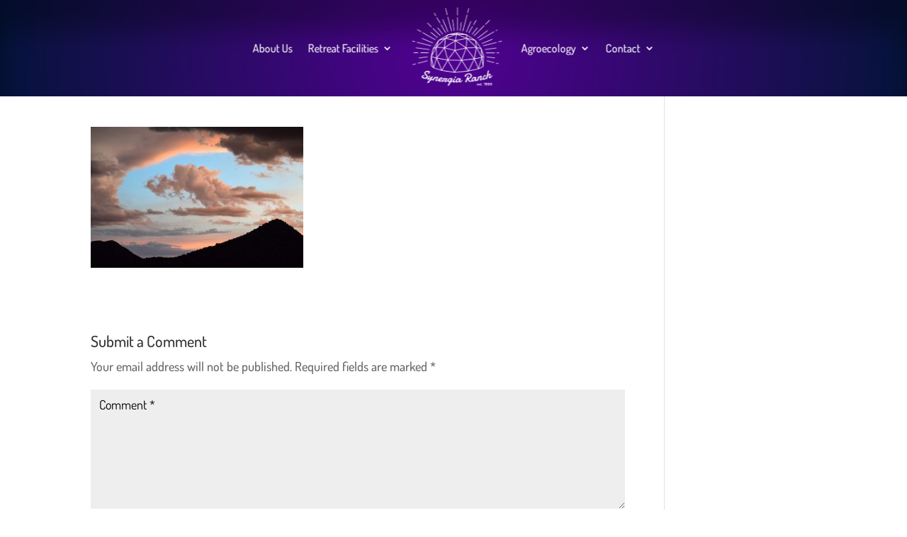

--- FILE ---
content_type: text/css; charset=utf-8
request_url: https://synergiaranch.com/wp-content/themes/SynergiaRanchTheme/style.css?ver=6.9
body_size: 8299
content:
/*
 Theme Name:     Synergia Ranch Theme
 Theme URI:      https://www.elegantthemes.com/gallery/divi/
 Description:    Divi Child Theme
 Author:         Golden Stupa Media, LLC
 Author URI:     https://goldenstupa.media
 Template:       Divi
 Version:        1.0.0
* 
.et_pb_section {
background-color: transparent;
}

#skew:before {
    content: '';
    -webkit-transform: skew(0, -7deg);
    transform: skew(0, -7deg);
    position: absolute;
    left: 0;
    right: 0;
    top: -120px;
    height: 340px;
    background: #ffffff;
}
span.et_pb_contact_captcha_question {
	color: white;
}
.et-pb-contact-message {
    position: relative;
    color: lightgreen;
}
.grecaptcha-badge {visibility:hidden !important;}
*/
.et_pb_menu__logo-wrap {
	margin-top: 5px !important;
	margin-bottom: 10px !important;
}
.et_pb_menu_inner_container.clearfix {
	padding-bottom: 0 !important;
}
div.et_pb_section.et_pb_section_0 {
	margin-top: 136px !important;
}
.et_pb_menu .et_pb_menu__menu > nav > ul > li > ul {
  margin-top: 1px !important;
	    left: -64px !important;
    text-align: center !important;
	padding: 10px 0 !important;
	border-radius: 0 0 8px 8px !important;
}
/*Gravity Forms */
.gform_wrapper.gravity-theme .gfield_label {
  font-size: 20px;
	color: #1960bc;
}
.gform_title {
	color: #2260b1;
	font-weight: 600;
}
.gform_wrapper.gravity-theme .gfield_header_item, .gform_wrapper.gravity-theme .gform_fileupload_rules, .gform_wrapper.gravity-theme .ginput_complex label {
  font-size: 18px;
	color: #136f93;
}
.gform_wrapper.gravity-theme .gfield_checkbox label, .gform_wrapper.gravity-theme .gfield_radio label {
	font-size: 18px;
	color: #136f93;
}
.gform_wrapper.gravity-theme .description, .gform_wrapper.gravity-theme .gfield_description, .gform_wrapper.gravity-theme .gsection_description, .gform_wrapper.gravity-theme .instruction {
	font-size: 18px;
	color: #136f93;
}
.gform_wrapper.gravity-theme input[type="color"], .gform_wrapper.gravity-theme input[type="date"], .gform_wrapper.gravity-theme input[type="datetime-local"], .gform_wrapper.gravity-theme input[type="datetime"], .gform_wrapper.gravity-theme input[type="email"], .gform_wrapper.gravity-theme input[type="month"], .gform_wrapper.gravity-theme input[type="number"], .gform_wrapper.gravity-theme input[type="password"], .gform_wrapper.gravity-theme input[type="search"], .gform_wrapper.gravity-theme input[type="tel"], .gform_wrapper.gravity-theme input[type="text"], .gform_wrapper.gravity-theme input[type="time"], .gform_wrapper.gravity-theme input[type="url"], .gform_wrapper.gravity-theme input[type="week"], .gform_wrapper.gravity-theme select, .gform_wrapper.gravity-theme textarea {
  font-size: 18px;
  margin-bottom: 0;
  margin-top: 0;
  padding: 15px;
	font-weight: 700;
	border: 2px solid #a9cdf3;
	border-radius: 28px;
	color: #1960bc !important;
}
.gform_wrapper.gravity-theme .gf_progressbar_percentage.percentbar_blue {
  background-color: #2260b1;
  color: #fff;
}
.gform_wrapper.gravity-theme .gform_footer button, .gform_wrapper.gravity-theme .gform_footer input, .gform_wrapper.gravity-theme .gform_page_footer button, .gform_wrapper.gravity-theme .gform_page_footer input {
  margin-bottom: 8px;
  font-size: 18px;
  color: white;
  background: #4373be;
  padding: 10px;
  border-radius: 28px;
  border: none;
  font-weight: 600;
}
.gform_wrapper.gravity-theme .gform_previous_button.button, .gform_wrapper.gravity-theme .gform_save_link.button {
  -webkit-appearance: none !important;
  background-color: #fff;
  color: #4373be;
  text-decoration: none;
  border: 2px solid #4373be;
}
/***********basic************/

/*Form width*/
.wpcf7 {
    text-align: left;
    width: 90%;
}

/*Input Field widths*/
.wpcf7-text, .wpcf7-textarea {
    width: 100%;
    border: 1px solid #e4e4e4;
    border-radius: 4px;
	
}

.wpcf7-text {

	height: 50px;
    

}
.wpcf7-text:focus, .wpcf7-textarea:focus {
    border-color: #129FEA;
}

/*Label Font*/
.wpcf7-form p {
    font-size: 16px;
    font-family: 'Roboto', sans-serif;
}

/*Submit button Font*/
.wpcf7-submit {
    width: unset;
    float: right;
    font-size: 15px !important;
    background-color: #1d273100!important;
    color: #fff !important;
    padding: 20px;
}

/*Submit button Hover*/
.wpcf7-submit:hover {
    background: #3b86b0 !important;
}

/*Response messages - Error & Success*/
.wpcf7-response-output {
    margin-bottom: 30px !important;
}

/***********borders************/
div.wpcf7 {
    width: 100%;
}
/*Form border*/
.wpcf7 {
    padding-bottom: 0px !important;
}

/*Input Field borders*/
.wpcf7-text:focus, .wpcf7-textarea:focus {
    border-color: #8F8F8F !important;
}

/*Submit button Background*/
.wpcf7-submit {
    background: #7E7E7E !important;
    color: #fff !important;
}

/*Submit button Hover*/
.wpcf7-submit:hover {
    background: #5F5F5F !important;
}

/***********colors************/

/*Submit button background & border*/
.wpcf7-submit {
    background-color: #1d2731 !important;
    border: 2px solid #5A5050 !important;
    color: #5A5050 !important;
    font-weight: bold !important;
}

/*Submit button Hover styles*/
.wpcf7-submit:hover {
    background-color: rgba(29, 39, 49, 0.66) !important;    
    border-color: #4CAF50 !important;
    color: #4CAF50 !important;
}

/*Label Text color*/
.wpcf7-form p {
    color: #FFF;
}

.wpcf7-form label{
	/*display: none;*/
}

/*Input Field Text color*/
.wpcf7-text, .wpcf7-textarea {
	color: #777;
}

/****background-images********/

/*Form background*/
.wpcf7 {
    /*background-image: url(http://i.imgur.com/iAFPf0G.jpg);*/
    background-color: unset;
    background-position: center;
    background-size: cover;
}

/*Label Text color*/
.wpcf7-form p {
    /*display: none;*/
    /*color: #000000;*/
}

/*Submit button background & border*/
.wpcf7-submit {
    border: 2px solid #FFFFFF !important;
    color: #FFFFFF !important;
}

/*Submit button Hover styles*/
.wpcf7-submit:hover {
    border-color: transparent !important;
    background-color: rgba(0, 0, 0, 0.2) !important;
    color: #FFFFFF !important;
}

/*Input Field border*/
.wpcf7-text:focus, .wpcf7-textarea:focus {
    border-color: #5A3D3D !important;
}
textarea.wpcf7-form-control.wpcf7-textarea {
	padding-top: 2%;
}
/* Fields */
.wpcf7 ::-webkit-input-placeholder { /* WebKit, Blink, Edge */
    color:  #000;
}
.wpcf7 :-moz-placeholder { /* Mozilla Firefox 4 to 18 */
   color:  #000;
   opacity:  1;
}
.wpcf7 ::-moz-placeholder { /* Mozilla Firefox 19+ */
  color:  #000;
   opacity:  1;
}
.wpcf7 :-ms-input-placeholder { /* Internet Explorer 10-11 */
   color:  #000;
}
.wpcf7 ::-ms-input-placeholder { /* Microsoft Edge */
   color:  #000;
}
/* Button */
div.wpforms-container-full .wpforms-form input[type=submit], div.wpforms-container-full .wpforms-form button[type=submit], div.wpforms-container-full .wpforms-form .wpforms-page-button {
   background-color: #00C5BE;
   border: none;
   color: #fff;
   font-size: 1em;
   padding: 10px 50px;
   text-transform: uppercase;
   font-weight: normal;
}
/*--- 2 Column Form Styles Start ---*/
 
#left {
    width: 50%;
    float: left;
	padding-right: 1em;
}
 
#right {
    width: 50%;
    float: left;
}
 
.clearfix:after {
    content:"020";
    display:block;
    height:0;
    clear:both;
    visibility:hidden;
    overflow:hidden;
}
 
.clearfix {
    display:block;
	padding-bottom: 1em;
}
 
/*--- 2 Column Form Styles End ---*/
div.wpcf7-validation-errors, div.wpcf7-acceptance-missing {
    color: white;
}
div.wpcf7-mail-sent-ok {
    border: unset;
    color: greenyellow;
}
div.wpcf7-validation-errors, div.wpcf7-acceptance-missing {
    border: none;
    color: red !important;
}
div.wpcf7-response-output {
	padding: 0 !important;
	margin: 0 !important;
}
input.text, input.title, input[type=email], input[type=password], input[type=tel], input[type=text], select, textarea {
    font-size: 14px;
	color: black !important;
    padding-left: 2%;
}
@media only screen and (min-width: 981px) {
.et_header_style_left #et-top-navigation, .et_header_style_split #et-top-navigation {
    padding-top: 33px; 
}
}
/* Smartphones (portrait and landscape) ----------- */
@media (max-width: 980px) {
.et_header_style_split #logo {
    max-height: 200px !important;
}
	.et_header_style_split #et-top-navigation, .et_header_style_split .et-fixed-header #et-top-navigation {
    display: block;
    padding-top: 60px;
}
}